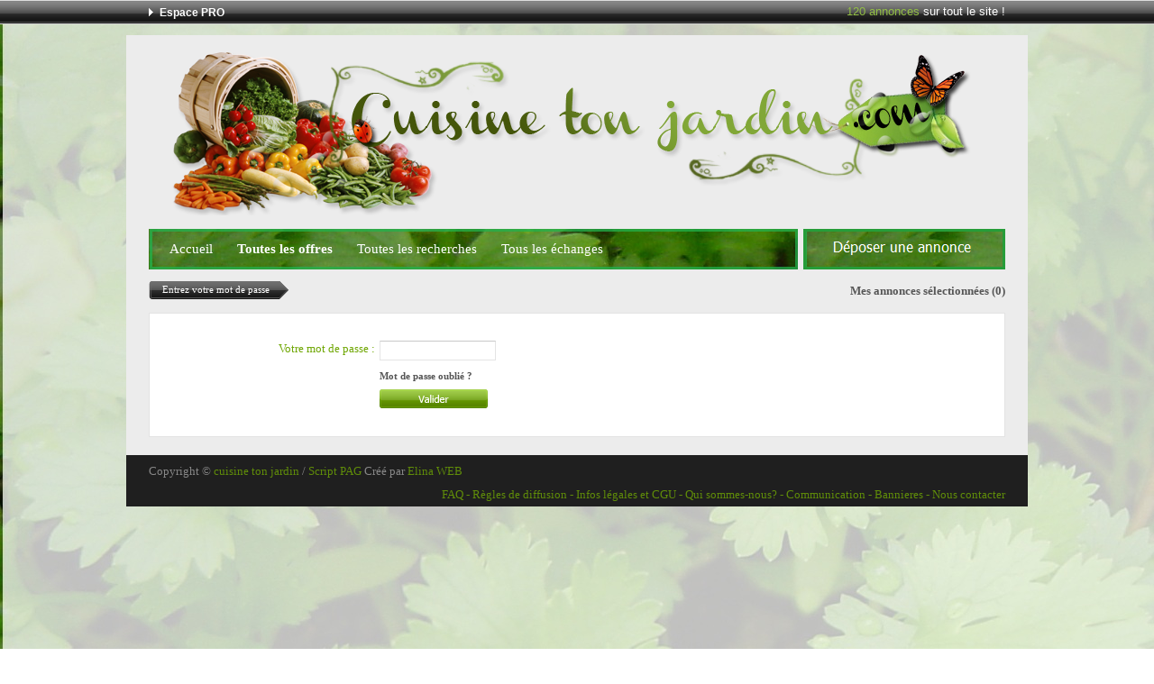

--- FILE ---
content_type: text/html
request_url: http://cuisinetonjardin.com/annonces/supp_ann.php?id=247
body_size: 2160
content:
<!DOCTYPE html PUBLIC "-//W3C//DTD XHTML 1.0 Strict//EN" "http://www.w3.org/TR/xhtml1/DTD/xhtml1-strict.dtd">
<html xmlns="http://www.w3.org/1999/xhtml" xml:lang="fr-FR" lang="fr-FR">

<head>

<meta http-equiv="content-type" content="text/html; charset=utf-8" />

<title>Entrez votre mot de passe</title>

<meta name="Description" content="" />
<meta name="Keywords" lang="fr" content="CUISINETONJARDIN;cuisine ton jardin;;CTJ;petite annonce;petites annonces;jardin;jardinier;jardiner;jardinez;cuisine;cuisiner; cuisinez;cuisinier;l�gumes;legumes;l�gume;legume;champignon;bulbe;feuille;fleurs;fruits;fruit;graine;racine;tige;tubercule;agrume;baie;coque;noyau;p�pin;aromate;�pice;epice;comestible;plante d'int�rieur;plante grimpantes;rosiers;produit;ferme;mer;oeufs;beurre;fromage;volaille;bovin;ovin;porcin;crustac�;poisson;pr�parer;d�coration;livre;revue;outil;bricolage;trouver;d�marrer;fumier;terre v�getal;bois;graines;semences;plant;pr�parations;recettes;services;emploi;formation;stage;sortie;manifestation;cours;portage repas; vente en ligne; �cologie; �conomique;locavore;bio; r�sonner;agriculture;vente;achat;don;�change;troc;gratuite;le bon coin; le bon lopin; les petits fruits solidaires; potirons; gerbaud;plantezcheznous;laboutire"/>
<meta name="Robots" content="all" />

<link href="style/structure.css" type="text/css" rel="stylesheet" />
<link href="style/style.css" type="text/css" rel="stylesheet" />
<link href="../images/logo.ico" type="image/x-icon" rel="shortcut icon" />

</head>

<body>

<script type="text/javascript">

  var _gaq = _gaq || [];
  _gaq.push(['_setAccount', 'UA-38191520-1']);
  _gaq.push(['_setDomainName', 'cuisinetonjardin.com']);
  _gaq.push(['_setAllowLinker', true]);
  _gaq.push(['_trackPageview']);

  (function() {
    var ga = document.createElement('script'); ga.type = 'text/javascript'; ga.async = true;
    ga.src = ('https:' == document.location.protocol ? 'https://ssl' : 'http://www') + '.google-analytics.com/ga.js';
    var s = document.getElementsByTagName('script')[0]; s.parentNode.insertBefore(ga, s);
  })();

</script>
<div id="top_header">

	<div id="menu_top_header">
	
		<ul id="left_top_header">
			<li class="li_top_header"><img src="images/top_header_fl.png" alt="" /><a href="acc_conn.php?type=2">Espace PRO</a></li>		</ul>
		
		<div id="right_top_header">
			<p id="p_top_header"><span class="vert_1">120</span> <span class="vert_1">annonces</span> sur tout le site !</p>
		</div>
	
	</div>

</div>

<div id="fond_site_1">
<div id="fond_site_2">


<div id="haut_site">

	<div id="haut_site_logo">
		<p><a href="http://www.cuisinetonjardin.com"><img src="images/logo.png" alt="Entrez votre mot de passe" /></a></p>
	</div>

</div>

<div id="barre_liens_fond">

	<div id="barre_liens">
		<ul class="ul_barre">
			<li class="li_barre"><a href="http://www.cuisinetonjardin.com">Accueil</a></li>
			<li class="li_barre"><strong><a href="ann_type.php?type=1">Toutes les offres</a></strong></li>
			<li class="li_barre"><a href="ann_type.php?type=2">Toutes les recherches</a></li>
			<li class="li_barre"><a href="ann_type.php?type=3">Tous les échanges</a></li>					</ul>
	</div>
	
	<div id="barre_liens_depot">
		<a href="deposer-une-annonce.htm"><img src="images/bouton_depot.png" alt="" /></a>
	</div>
	
</div>

<div id="barre_info">

	<div class="bt_info_left"></div>
	<div class="bt_info_center">
		<p class="p_barre_info_left">
			Entrez votre mot de passe		</p>
	</div>
	<div class="bt_info_right"></div>
	
	<div id="bloc_info_right">
		<p class="p_barre_info_right">
			<a href="selection.php">Mes annonces sélectionnées (0)</a> 
		</p>
	</div>

</div>

<div id="bloc_center">
<div id="middle_bloc_center">

<form action="" method="post">

<div id="corps">

	
	<p class="form_left"><label for="password">Votre mot de passe :</label></p>
		
	<p class="form_right_select">
		<input type="password" id="password" class="av_input" name="password" value="" />
	</p>
	
	<p class="form_left"></p>

	<p class="form_right_select">
		<a href="pass_form.php?id=247" class="lien_info_ann2" >Mot de passe oublié ?</a>
	</p>
	
	<p class="form_left">
	</p>

	<p class="form_right_select">
		<input type="image" src="images/bouton_valider.png" value="" />
	</p>
	
</div>

</form>

</div>
</div>


<div id="bloc_footer_1">
<div id="bloc_footer_2">

	<div id="left_footer">
		<p id="p_footer_left">
			Copyright &copy; <a class="lien_foot" href="http://www.cuisinetonjardin.com">cuisine ton jardin</a> / <a href="http://www.script-pag.com" class="lien_foot" onclick="window.open(this.href); return false;">Script PAG</a>
									Créé par <a href="http://www.elina-web.com" class="lien_foot" onclick="window.open(this.href); return false;">Elina WEB</a>		</p>
	</div>
	
	<div id="right_footer">
		<p id="p_footer_right">
			
			<a href="Page-1-FAQ.htm">FAQ</a> - <a href="Page-2-Regles-de-diffusion.htm">Règles de diffusion</a> - <a href="Page-3-Infos-legales-et-CGU.htm">Infos légales et CGU</a> - <a href="Page-4-Qui-sommes-nous-.htm">Qui sommes-nous?</a> - <a href="Page-5-Communication.htm">Communication</a> - <a href="Page-7-Bannieres.htm">Bannieres</a> - 			
			<a href="contact.htm">Nous contacter</a>
		</p>
	</div>
	
</div>
</div>

</div>
</div>

<script type="text/javascript" src="js/functions_js.js"></script>

</body>
</html>



--- FILE ---
content_type: text/css
request_url: http://cuisinetonjardin.com/annonces/style/structure.css
body_size: 2189
content:
/* -----  BASE ------  */

html
{
	height: 100%;
}
body 
{
	width: 100%;
	margin: auto;
	padding: 0;
	height: 100%;
	background: url("../images/fond_ecran_trans.jpg");
	}
p 
{
    margin: 0;
}
img 
{
    border: 0;
}
li 
{
   list-style-type: none;
}
ul
{
   margin: 0;
   padding: 0;
}
h1
{
	margin-bottom: 5px;
	font-family: Tahoma;
	font-size : 1em;
}
h2
{
	margin: 0 0 0 0;
	font-family: Tahoma;
	font-size : 1.1em;
}
h3
{
	margin: 0 0 0 0;
	font-family: Tahoma;
	font-size : 1em;
}

/* ----- TOP HEADER -----  */

#top_header
{
	width: 100%;
	height: 27px;
	background: url("../images/top_header.png") repeat-x;
}
#menu_top_header
{
	clear: both;
	margin: auto;
	width: 950px;
	height: 27px;
}
#left_top_header
{
	float: left;
	width: 475px;
	height: 27px;
	padding-top: 4px;
}
#right_top_header
{
	float: left;
	width: 475px;
	height: 27px;
	text-align: right;
	padding-top: 5px;
}

/*  -----  FOND SITE -----  */

#fond_site_1
{
	margin: auto;
	width: 1000px;
	height: 100%;
	padding: 12px 0 0 0;
}

#fond_site_2
{
	margin: 0;
	width: 1000px;
	background-color: #ECECEC;
}

/*  -----  HAUT SITE -----  */

#haut_site
{   
    clear: both;
	margin: auto;
	width: 950px;
	height: 200px;
}
#haut_site_logo
{   
    float: left;
    width: 950px;
	height: 200px;
}

/*  -----  BARRE  LIENS -----  */

#barre_liens_fond
{   
	clear: both;
	margin: auto;
    width: 950px;
	height: 45px;
	margin-top: 15px;
}
#barre_liens
{   
	float: left;
    width: 720px;
	height: 45px;
	background: url("../images/barre_liens.png") no-repeat;
}
#barre_liens_depot
{   
	float: left;
    width: 224px;
	height: 45px;
	margin-left: 6px;
}

/*  -----  ANNONCES PREMIUM -----  */

#menu_an_premium
{
	clear: both;
	margin: auto;
    width: 950px;
	height: 179px;
	margin-top: 15px;
	margin-bottom: 15px;
}
.fond_ann_premium
{
	float: left;
    width: 183px;
	height: 179px;
	background: url("../images/fond_ann_une.png") no-repeat;
	margin-right: 7px;
	text-align: center;
}

/*  -----  BARRE INFO -----  */

#barre_info
{   
	clear: both;
	margin: auto;
    width: 950px;
	height: 25px;
	margin-top: 13px;
}
.bt_info_left
{
	float: left;
	width: 15px;
	height: 20px;
	background: url("../images/bt_info_left.png") no-repeat;
}
.bt_info_center
{
	float: left;
	height: 20px;
	background: url("../images/bt_info_center.png") repeat-x;
}
.bt_info_right
{
	float: left;
	width: 21px;
	height: 20px;
	background: url("../images/bt_info_right.png") no-repeat;
}
.bt_info_right2
{
	float: left;
	width: 36px;
	height: 20px;
	background: url("../images/bt_info_right2.png") no-repeat;
}
.bt_info_center_v
{
	float: left;
	height: 20px;
	background: url("../images/bt_info_center_v.png") repeat-x;
}
.bt_info_right_v
{
	float: left;
	width: 21px;
	height: 20px;
	background: url("../images/bt_info_right_v.png") no-repeat;
}
.bt_info_right_v2
{
	float: left;
	width: 36px;
	height: 20px;
	background: url("../images/bt_info_right_v2.png") no-repeat;
}
.bloc_reseaux
{
	float: left;
	margin-left: 10px;
	padding-top: 1px;
}
#bloc_info_right
{   
   float: right;
}
#corps_info_ann
{   
	clear: both;
	margin: auto;
    width: 950px;
	padding-top: 10px;
}

/*  -----  CADRE DU CENTRE -----  */

#bloc_center
{
	clear: both;
	margin: auto;
	width: 950px;
}
#middle_bloc_center
{
	float: left;
	width: 948px;
	border: 1px solid #E3E3E3;
	background-color: #FFFFFF;
	margin: 10px 0 0 0;
}

/*  -----  CARTE -----  */

#carte
{   
	float: left;
    width: 621px;
	height: 680px;
	background: transparent url('../images/map/carte.png') no-repeat;
	background-size: 100%;
	margin: 20px 47px 10px 52px;
}

/*  -----  LIENS CATEGORIES -----  */

#bloc_categories_1
{
	clear: both;
	margin: auto;
	width: 950px;
}
#bloc_categories_2
{
	float: left;
	width: 950px;
	margin-top: 5px;
}

/*  -----  FOOTER -----  */

#bloc_footer_1
{   
	clear: both;
	margin: auto;
    width: 100%;
	height: 57px;
}
#bloc_footer_2
{   
	float: left;
    width: 100%;
	height: 57px;
	background-color: #1F1F1F;
	margin-top: 20px;
}
#left_footer
{   
	float: left;
	width: 475px;
	margin-left: 25px;
}
#right_footer
{   
	float: right;
	width: 800px;
	margin-right: 25px;
	text-align: right;
}

/*  -----  LISTING ANNONCES -----  */

#corps_listing
{   
	clear: both;
	float: left;
	width: 705px;
	margin: 10px 0 0 15px;
}
#bloc_pagination
{
	float: left;
	width: 705px;
	padding: 5px 0 15px 0;
}
.fond_ann_listing_1
{   
	clear: both;
    width: 705px;
	height: 125px;
	background: url("../images/fond_listing1.png") no-repeat;
	margin-bottom: 10px;
}
.fond_ann_listing_2
{   
	clear: both;
    width: 705px;
	height: 125px;
	background: url("../images/fond_listing2.png") no-repeat;
	margin-bottom: 10px;
}
.bloc_lien_listing_1
{
	display: block;
	width: 705px;
	height: 125px;
}
.bloc_lien_listing_2
{
	display: block;
	width: 705px;
	height: 125px;
}
.p_titre_listing
{
	padding: 10px 0 0 10px;
}
.bloc_adresse_listing
{
	position: absolute;
	margin: 5px 0 0 10px;
}
.bloc_logo_urgent
{
	clear: both;
	padding-top: 9px;
}
.bloc_categorie_listing
{
	position: absolute;
	margin: 25px 0 0 170px;
}
.bloc_photo_listing
{
    position: absolute;
	margin: -15px 0 0 430px;
}
.bloc_date_listing
{
	position: absolute;
	width: 128px;
	margin: 20px 0 0 580px;
	text-align: center;
}

/*  -----  VITRINES PREMIUM -----  */

#menu_vi_premium
{
	clear: both;
	margin: auto;
    width: 950px;
	height: 179px;
	margin-top: 15px;
	margin-bottom: 15px;
}
.fond_vit_premium
{
	float: left;
    width: 183px;
	height: 179px;
	background: url("../images/fond_vit_une.png") no-repeat;
	margin-right: 7px;
	text-align: center;
}

/*  -----  LISTING VITRINES -----  */

.fond_vit_listing_1
{   
	clear: both;
    width: 705px;
	height: 125px;
	background: url("../images/fond_listing5.png") no-repeat;
	margin-bottom: 10px;
}
.fond_vit_listing_2
{   
	clear: both;
    width: 705px;
	height: 125px;
	background: url("../images/fond_listing7.png") no-repeat;
	margin-bottom: 10px;
}
.bloc_lien_listing_3
{
	display: block;
	width: 705px;
	height: 125px;
}
.bloc_lien_listing_4
{
	display: block;
	width: 705px;
	height: 125px;
}
.bloc_titre_listing_vit
{
	position: absolute;
	margin: 20px 0 0 10px;
}
.bloc_region_listing_vit
{
	position: absolute;
	margin: 25px 0 0 280px;
}
.bloc_photo_listing_vit
{
    position: absolute;
	margin: -15px 0 0 545px;
}

/*  ----- RECHERCHE -----  */

#corps_recherche
{   
	float: left;
	width: 218px;
	margin: 10px 0 0 10px;
}
#top_menu_recherche
{
	float: left;
	width: 208px;
	height: 10px;
	background: url("../images/top_menu_search.png") no-repeat;
}
#middle_menu_recherche
{
	float: left;
	width: 208px;
	background: url("../images/middle_menu_search.png") repeat-y;
	padding-top: 4px;
}
#bottom_menu_recherche
{
	float: left;
	width: 208px;
	height: 10px;
	background: url("../images/bottom_menu_search.png") no-repeat;
	margin-bottom: 10px;
}
#left_checkbox_recherche
{
	clear: both;
	float: left;
	width: 90px;
	margin: 12px 0 0 18px;
}
#right_checkbox_recherche
{
	float: left;
	width: 90px;
	margin: 12px 0 0 0;
}
#submit_recherche
{
	clear: both;
	float: left;
	margin: 13px 0 5px 17px;
}

/*  ----- PUB LISTING -----  */

#bloc_pub
{
	clear: both;
	float: left;
	margin-top: 10px;
}
#img_info_pub
{   
	float: left;
	width: 208px;
	height: 21px;
	background: url("../images/img_info_pub.png") no-repeat;
	margin: 3px 0 15px 0;
	text-align: center;
}
.bloc_pub_texte_listing
{   
	clear: both;
	float: left;
    width: 208px;
	height: 65px;
	background: url("../images/fond_pub_texte.png") no-repeat;
	margin-bottom: 10px;
}
.logo_pub_texte_listing
{   
	float: left;
    width: 60px;
	margin: 8px 0 0 10px;
}
.p_pub_text_listing
{
	float: left;
	width: 130px;
	padding: 3px 0 0 0;
}
.espace_pub
{
	height: 8px;
}
.pub_script
{
	clear: both;
	float: left;
	width: 208px;
	text-align: center;
}

/*  ----- LISTING SELECTIONS -----  */

#corps_listing_selection
{   
	clear: both;
	float: left;
	width: 705px;
	margin: 15px 0 0 15px;
}
.supp_selection
{
	position: absolute;
	margin-top: 5px;
	margin-left: 670px;
}

/*  ----- PAGE D'UNE ANNONCE -----  */

#bloc_titre_ann
{   
	clear: both;
	float: left;
	width: 461px;
	margin: 10px 0 20px 13px;
}
#bloc_depot_ann
{   
	float: left;
	width: 464px;
	margin: 10px 10px 0 0;
	text-align: right;
}
#bloc_vignettes_ann
{
	clear: both;
	float: left;
	width: 930px;
	margin: 0 0 0 10px;
}
.bloc_vignette_ann
{
	float: left;
	width: 90px;
	height: 63px;
	margin-right: 3px;
	padding-top: 6px;
	background: url("../images/no_photo4.png") no-repeat;
	text-align: center;
}
#bloc_photo_ann
{
	clear: both;
	float: left;
	width: 918px;
	margin: 0 0 0 10px;
	padding: 25px 0 25px 0;
	border: 5px solid #DADADA;
	text-align: center;
}
#bloc_video
{
	clear: both;
	float: left;
	width: 928px;
	height: 27px;
	background-color: #ECECEC;
	margin: 10px 0 0 10px;
	padding: 13px 0 0 0;
	text-align: center;
}
#bloc_infos_ann
{
	clear: both;
	float: left;
	width: 928px;
	margin: 20px 0 0 0;
}
#bloc_info_ann_left
{
	float: left;
	width: 205px;
	margin-left: 13px;
}
#bloc_info_ann_right
{
	float: left;
	width: 478px;
}
#bloc_contact_ann
{
	float: left;
	width: 232px;
}
.bloc_contact_ann
{
	clear: both;
	float: left;
	width: 232px;
	height: 28px;
	border: 1px solid #E3E3E3;
}
.bloc_pub_ann
{   
	clear: both;
    width: 234px;
	height: 65px;
	background: url("../images/pub_fond_ann.png") no-repeat;
}
.p_pub_ann_img
{   
	float: left;
    width: 60px;
	padding: 8px 0 0 10px;
	text-align: left;
}
.p_pub_ann_txt
{   
	float: left;
    width: 150px;
	margin: 4px 0 10px 0;
	text-align: left;
}
#bloc_envoye_ann
{
	clear: both;
	float: left;
	width: 776px;
	height: 30px;
	background-color: #ECECEC;
	margin: 30px 0 0 12px;
	padding: 10px 0 0 150px;
}
#bloc_action_ann
{
	clear: both;
	float: left;
	width: 928px;
	margin: 30px 0 20px 10px;
}
.bloc_action_ann
{
	float: left;
	width: 230px;
	height: 28px;
	border: 1px solid #E3E3E3;
}

/*  ----- PAGE D'UNE VITRINE -----  */

#bloc_top_vit
{   
	float: left;
	width: 928px;
	margin: 20px 0 0 10px;
}
#bloc_logo_vit
{
	float: left;
	width: 220px;
}
#bloc_adresse_vit
{
	float: left;
	width: 200px;
	margin-left: 30px;
}
#bloc_horaires_vit
{
	float: left;
	width: 200px;
	margin-left: 30px;
}
#bloc_site_vit
{
	float: left;
	width: 200px;
	margin-left: 30px;
}
#bloc_separation_vit
{
	float: left;
	width: 928px;
	height: 1px;
	margin: 15px 0 0 10px;
	background-color: #E3E3E3;
}
#bloc_bottom_vit
{   
	float: left;
	width: 675px;
	margin: 10px 0 30px 30px;
}
#bloc_bottom_vit_right
{
	float: left;
	width: 232px;
	margin-top: 10px;
}

/*  ----- PAGE DE PAIEMENT-----  */

#bloc_paiement
{   
	float: left;
	width: 928px;
	margin: 20px 0 20px 20px;
}

/*  ----- FORMULAIRES-----  */

#corps
{   
	clear: both;
	float: left;
    width: 950px;
	padding: 30px 0 20px 0;
}
#corps_upload
{   
	clear: both;
	float: left;
    width: 950px;
	margin: 50px 0 0 0;
}
#corps_form
{   
	clear: both;
	float: left;
    width: 950px;
	padding-bottom: 25px;
}
.f_left_ph
{
	float: left;
	padding-left: 5px;
	padding-right: 8px;
}
.f_left
{
	float: left;
	padding-left: 7px;
}
.f_left_2
{
	float: left;
	padding: 3px 0 0 7px;
}

--- FILE ---
content_type: text/css
request_url: http://cuisinetonjardin.com/annonces/style/style.css
body_size: 2584
content:
/* ----- BASE -----  */

.Tahoma
{
	font-family: Verdana;
}
.bold
{
	font-weight: bold;
}
.vert_1
{
	color: #93BF46;
}
.vert
{
	color: #6EA602;
}
.violet_1
{
	color: #6C19A4;
}
.violet
{
	color: #4B017E;
}
.error
{
	color: #E60004;
}
.uppercase 
{
	text-transform: uppercase; 
}
.txt_info
{
	font-family: Verdana; 
	font-size: 0.8em; 
	color: #373737;
}
.uppercase
{
	text-transform: uppercase;
}
.orange
{
	color: #FF8100;
}
.jaune
{
	color: #FBBA1A;
}
.rouge
{
	color: #F54D4D;
}
.vert_fluo
{
	color: #62BE0A;
}

/* ----- TOP HEADER -----  */

.li_top_header
{   
	display: inline;
	padding-right: 17px;
}
.li_top_header a
{   
	font-family: Arial;
	font-size: 0.75em;
	color: #FFFFFF;
	text-decoration: none;
	font-weight: bold;
}
.li_top_header a:hover
{   
	text-decoration: underline;
}
#p_top_header
{   
	font-family: Arial;
	font-size:  0.8em;
	color: #FFFFFF;
}

/* ----- BARRE LIENS -----  */

.ul_barre
{   
	padding-top: 13px;
}
.li_barre
{   
	display: inline;
	padding-left: 23px;
}
.li_barre a
{   
	font-family: Verdana;
	font-size: 0.95em;
	color: #FFFFFF;
	text-decoration: none;
}
.li_barre a:hover
{   
	text-decoration: underline;
}

/*  -----  ANNONCES PREMIUM -----  */

.p_disc_ads
{
	width: 173px;
	padding: 35px 5px 0 5px;
	text-align: center;
}
.bloc_photo_premium
{
	padding-top: 22px;
}
.bloc_titre_premium
{
	padding-top: 5px;
}
.lien_titre_premium
{
	font-family: Verdana; 
	font-size: 0.8em; 
	color: #6C19A4;
	text-decoration: none;
	font-weight: bold;
}
.txt_info_premium
{
	font-family: Verdana; 
	font-size: 0.8em; 
	color: #4A4A4A;
}
.prix_premium
{
	font-family: Verdana; 
	font-size: 0.8em; 
	color: #272727;
}
.p_no_premium
{
	padding-top: 70px;
	font-family: Verdana; 
	font-size: 0.8em;
}
.lien_plus_premium
{
	font-family: Verdana; 
	font-weight: bold;
	font-size: 0.8em;
}

/*  -----  BARRE INFO -----  */

.p_barre_info_left					
{
	padding-top: 3px;
	font-family: Verdana; 
	font-size: 0.7em; 
	color: #FFFFFF;
}
.p_barre_info_right					
{
	padding-top: 4px;
	font-family: Verdana;
	font-size: 0.8em;
	color: #565656;
	font-weight: bold;
}
.p_barre_info_right	a				
{
	font-family: Verdana; 
	color: #565656;
	text-decoration: none;
}
.p_barre_info_right	a:hover				
{
	text-decoration: underline;
}
.txt_info_nb_ann
{
	font-family: Verdana; 
	font-size: 0.7em; 
	color: #595959;
}
.lien_info_ann_sel
{
    font-family: Verdana; 
	font-size: 0.7em; 
    color: #81B224;
    text-decoration: none;
	font-weight: bold;
}
.lien_info_ann
{
    font-family: Verdana; 
	font-size: 0.7em; 
    color: #555555;
    text-decoration: none;
	font-weight: bold;
}
a.lien_info_ann:hover
{
    color: #78B400;
}

/*  -----  CARTE -----  */

#bulle
{
	width: 160px;
	height: 75px;
    background: url("../images/bulle.gif") no-repeat;
	position: absolute;
	display: none;
	padding-top: 16px;
	text-align: center;
}
.tx_reg_bulle
{
	font-family: Verdana;
	font-size: 0.9em;
	color: #4B017E;
	font-weight: bold;
}
.tx_bulle
{
	font-family: Verdana;
	font-size: 0.8em;
	color: #565656;
}

/*  -----  LIENS CATEGORIES -----  */

.li_title_categories
{
	display: block;
	width: 180px;
	height: 18px;
	background-color: #B1B1B1;
	font-family : Arial;
	font-size : 0.9em;
	color: #FFFFFF;
	text-transform: uppercase;
	font-weight: bold;
	text-align: center;
	padding-top: 4px;
	margin: 0 12px 3px 0;
}
.li_title_categories_2
{
	display: block;
	width: 180px;
	height: 18px;
	background-color: #B1B1B1;
	font-family : Arial;
	font-size : 0.9em;
	color: #FFFFFF;
	text-transform: uppercase;
	font-weight: bold;
	text-align: center;
	padding-top: 4px;
	margin: 0 0 3px 0;
}
.ul_categories
{
	float: left;
	padding-top: 10px;
}
.li_categories
{   
	padding-left: 2px;
}
.li_categories a
{   
	font-family: Arial;
	font-size: 0.8em;
	color: #7C7C7C;
	text-decoration: none;
}
.li_categories a:hover
{   
	text-decoration: underline;
}

/*  -----  FOOTER -----  */

#p_footer_left				
{
	padding-top: 11px;
	font-family: Verdana; 
	font-size: 0.8em; 
	color: #888888;
}
#p_footer_left a		
{ 
	color: #608D09;
	text-decoration: none;
}
#p_footer_left a:hover	
{
	text-decoration: underline;
}
#p_footer_right			
{
	padding-top: 11px;
	font-family: Verdana; 
	font-size: 0.8em; 
	color: #608D09;
}
#p_footer_right a
{   
	color: #608D09;
	text-decoration: none;
}
#p_footer_right a:hover
{   
	text-decoration: underline;
}

/*  ----- PAGE A TEXTE  -----  */

.p_center
{
	padding: 15px 20px 15px 20px;
}

/*  -----  LISTING ANNONCES -----  */

.lien_pagination
{
	font-family : Verdana;
    font-size : 0.75em;
    color: #646464;
    text-decoration: none;
}
a.lien_pagination:hover
{
    color: #7FAF17;
    text-decoration: underline;
 }
.lien_pagination_sel
{
	font-family : Verdana;
    font-size : 0.75em;
    color: #7FAF17;
    text-decoration: none;
	font-weight: bold;
}
.lien_affich
{
	font-family : Verdana;
    font-size : 0.75em;
    color: #646464;
    text-decoration: none;
}
.bloc_lien_listing_1
{
    font-family: Verdana; 
	font-size: 0.8em; 
    color: #373737;
    text-decoration: none;
	font-weight: bold;
}
a.bloc_lien_listing_1:hover
{ 
    color: #FF7328;
	background: url("../images/fond_listing3.png") no-repeat;
}
a.bloc_lien_listing_1:visited
{ 
    color: #6B6B6B;
}
.bloc_lien_listing_2
{
    font-family: Verdana; 
	font-size: 0.8em; 
    color: #373737;
    text-decoration: none;
	font-weight: bold;
}
a.bloc_lien_listing_2:hover
{ 
    color: #FF7328;
	background: url("../images/fond_listing4.png") no-repeat;
}
a.bloc_lien_listing_2:visited
{ 
    color: #6B6B6B;
}
.p_adresse_listing
{
	padding-top: 5px;
	font-family : Verdana;
	font-size : 0.9em;
	color: #4A4A4A;
	font-weight: normal;
}
.p_prix_listing
{
	padding-top: 9px;
	font-family : Verdana;
	font-size : 0.9em;
	color: #4A4A4A;
	font-weight: normal;
}
.p_categorie_listing
{
	font-family : Verdana;
    font-size : 0.9em;
	color: #4A4A4A;
	font-weight: normal;
}
.p_date_listing
{
    font-family : Verdana;
    font-size : 0.9em;
	color: #5B5B5B;
	font-weight: normal;
}

/*  -----  LISTING VITRINES -----  */

.bloc_lien_listing_3
{
    font-family: Verdana; 
	font-size: 0.8em; 
    color: #373737;
    text-decoration: none;
	font-weight: bold;
}
a.bloc_lien_listing_3:hover
{ 
    color: #FF7328;
	background: url("../images/fond_listing6.png") no-repeat;
}
a.bloc_lien_listing_3:visited
{ 
    color: #6B6B6B;
}
.bloc_lien_listing_4
{
    font-family: Verdana; 
	font-size: 0.8em; 
    color: #373737;
    text-decoration: none;
	font-weight: bold;
}
a.bloc_lien_listing_4:hover
{ 
    color: #FF7328;
	background: url("../images/fond_listing8.png") no-repeat;
}
a.bloc_lien_listing_4:visited
{ 
    color: #6B6B6B;
}
.p_titre_listing_vit
{
	padding-top: 5px;
	font-family : Verdana;
	font-size : 0.9em;
	color: #4A4A4A;
	font-weight: normal;
}
.p_region_listing_vit
{
	font-family : Verdana;
    font-size : 0.9em;
	color: #4A4A4A;
	font-weight: normal;
}

/*  -----  RECHERCHE -----  */

.input_recherche					
{
	margin: 0 0 14px 12px;
	width: 175px;
	height: 24px;
	font-family: Verdana; 
	font-size: 0.8em; 
	color: #373737;
	border: 1px solid #99C150;
	border-top: 1px solid #7CA830;
	padding-left: 5px;
	border-radius: 6px;
}
.select_recherche
{
	margin: 0 0 14px 12px;
	width: 183px;
	height: 28px;
	padding: 4px;
	font-family: Verdana; 
	font-size: 0.8em; 
	color: #373737;
	border: 1px solid #99C150;
	border-top: 1px solid #7CA830;
	padding-left: 3px;
	border-radius: 6px;
}
.fond_select_categories				
{
	color: #FFFFFF;
	background-color: #82AF2C;
}
.p_recherche_unique
{
	padding: 3px 0 3px 15px;
	font-family: Verdana; 
	font-size: 0.75em;
	color: #5C5C5C;
	font-weight: bold;
}
.p_checkbox_recherche
{
	padding: 0 0 7px 0;
	font-family: Verdana; 
	font-size: 0.8em;
	color: #4C4C4C;
}
.p_bord_facture
{
	width: 208px;
	text-align: center;
	padding-bottom: 2px;
}
.p_bord_facture a
{
	font-family: Verdana; 
	font-size: 0.8em;
	color: #4C4C4C;
	font-weight: bold;
	text-decoration: none;
}
.p_bord_facture a:hover
{
	text-decoration: underline;
}
.p_pack_reste
{
	width: 208px;
	font-family: Verdana; 
	font-size: 0.8em;
	color: #4C4C4C;
	text-align: center;
	padding-bottom: 2px;
}

/*  ----- PUB LISTING -----  */

#p_img_info_une
{
	font-family: Verdana; 
	font-size: 0.8em; 
    color: #FFFFFF;
	padding-top: 2px;
}
.p_pub_text_listing a
{   
	font-family : Verdana;
    font-size : 0.75em;
	color: #373737;
	text-decoration: none;
}
.p_pub_text_listing a:hover
{   
	text-decoration: underline;
}

/*  ----- PAGE D'UNE ANNONCE -----  */

.p_disc
{
	padding: 35px 0 0 50px;
}
.p_video
{
	font-family: Verdana; 
	font-size: 0.85em; 
	color: #595959;
}
.p_video a
{
	text-decoration: none;
}
.p_video a:hover
{
	text-decoration: underline;
}
.p_info_ligne
{
	font-family: Verdana;
	font-size : 0.75em;
	color: #373737;
	padding-top: 7px;
}
.p_info_ligne a
{
	text-decoration: none;
	font-weight: bold;
}
.bloc_option_ann a
{
	font-family : Verdana;
    font-size : 0.8em;
	color: #191919;
	text-decoration: none;
}
.bloc_option_ann a:hover
{
	text-decoration: underline;
}
.bloc_contact_ann a
{
	font-family : Verdana;
    font-size : 0.8em;
	color: #191919;
	text-decoration: none;
}
.bloc_contact_ann a:hover
{
	text-decoration: underline;
}
.p_pub_ann_txt a
{   
	font-family : Arial;
    font-size : 0.7em;
	color: #473330;
	text-decoration: none;
}
.p_pub_ann_txt a:hover
{   
	text-decoration: underline;
}
.p_top_info_ann
{
	font-family : Verdana;
    font-size : 0.9em;
    font-weight: bold;
	padding-bottom: 15px;
}
.p_gest_info_ann
{
	float: left;
	font-family : Verdana;
    font-size : 0.9em;
    font-weight: bold;
	margin: 15px 0 15px 0;
}
.p_prix_info_ann
{
	font-family : Verdana;
    font-size : 0.8em;
    color: #191919;
    font-weight: bold;
	padding-bottom: 15px;
}
.p_middle_info_ann
{
	padding-bottom: 3px;
	font-family : Verdana;
    font-size : 0.8em;
    color: #191919;
}
.p_ann_info_ann
{
	padding-bottom: 15px;
	font-family : Verdana;
    font-size : 0.8em;
    color: #191919;
	padding-right: 35px;
}
.bloc_action_ann a
{
	font-family : Verdana;
    font-size : 0.8em;
	color: #191919;
	text-decoration: none;
}
.bloc_action_ann a:hover
{
	text-decoration: underline;
}

/*  ----- PAGE D'UNE VITRINE -----  */

.txt_info_vit
{
	font-family : Verdana;
    font-size : 0.8em;
    color: #191919;
}
#p_desc_vit
{
	padding-top: 20px;
	font-family : Verdana;
    font-size : 0.8em;
    color: #191919;
	padding-right: 20px;
}
.lien_web_vit
{
	font-family : Verdana;
    color: #191919;
	text-decoration: none;
}
a.lien_web_vit:hover
{
    color: #191919;
	text-decoration: underline;
}
.lien_geo_vit
{
	font-family : Verdana;
    color: #191919;
	font-weight: bold;
	text-decoration: none;
}
a.lien_geo_vit:hover
{
    color: #191919;
	text-decoration: underline;
}

/*  ----- FORMULAIRES-----  */

.lien_info_ann2
{
    font-family: Verdana; 
	font-size: 0.7em; 
    color: #555555;
    text-decoration: none;
	font-weight: bold;
}
a.lien_info_ann2:hover
{
    color: #78B400;
}
.select_recherche_form
{
	width: 180px;
	height: 23px;
	padding: 2px;
	font-family : Verdana;
    font-size: 0.7em;
    color: #828282;
	border: 1px solid #E4E4E4;
	border-top: 1px solid #C8C8C8;
	padding-left: 3px;
}
.select_form					
{
	width: 120px;
	height: 21px;
	padding: 2px;
	font-family: Verdana; 
	font-size: 0.7em; 
	color: #828282;
	border: 1px solid #E4E4E4;
	border-top: 1px solid #C8C8C8;
	padding-left: 3px;
}
.select_contact
{
	width: 116px;
	height: 23px;
	padding: 2px;
	font-family : Verdana;
    font-size: 0.7em;
    color: #828282;
	border: 1px solid #E4E4E4;
	border-top: 1px solid #C8C8C8;
	padding-left: 3px;
}
.select_civ
{
	width: 80px;
	height: 21px;
	padding: 2px;
	font-family : Verdana;
    font-size: 0.7em;
    color: #828282;
	border: 1px solid #E4E4E4;
	border-top: 1px solid #C8C8C8;
	padding-left: 3px;
}
.form_left			
{
	clear: both;
    float: left;
	width: 250px;
	font-family: Verdana; 
	font-size: 0.8em; 
	color: #6EA602;
	text-align: right;
	padding-top: 2px;
}
.form_left_info			
{
	clear: both;
    float: left;
	width: 250px;
	height: 10px;
	font-family: Verdana; 
	font-size: 0.8em; 
	color: #373737;
	text-align: right;
	padding-top: 5px;
	margin-bottom: 10px;
}
.form_left_opts			
{
	clear: both;
    float: left;
	width: 50px;
	font-family: Verdana; 
	font-size: 0.8em; 
	color: #6EA602;
	text-align: right;
	padding-top: 2px;
}
.form_right			
{
    float: left;
	width: 600px;
	font-family: Verdana; 
	font-size: 0.8em; 
	color: #373737;
	margin: 0 0 7px 5px;
}
.form_right_small	
{
    float: left;
	width: 155px;
	font-family: Verdana; 
	font-size: 0.8em; 
	color: #373737;
	margin: 0 0 10px 5px;
}
.form_right_select		
{
    float: left;
	width: 600px;
	color: #373737;
	margin: 0 0 7px 5px;
}
.form_right_iframe		
{
    float: left;
	width: 600px;
	color: #373737;
	margin: 0 0 7px 0px;
}
.form_right_info_top		
{
    float: left;
	width: 695px;
	padding-left: 5px;
	padding-bottom: 15px;
}
.form_right_info		
{
    float: left;
	width: 695px;
	padding-left: 5px;
	padding-bottom: 8px;
	font-family: Verdana; 
	font-size: 0.8em; 
	color: #373737;
}
.form_right_photo		
{
    float: left;
	width: 695px;
	padding-left: 5px;
	padding-bottom: 2px;
	font-family: Verdana; 
	font-size: 0.8em; 
	color: #373737;
}
.form_right_textarea		
{
    float: left;
	width: 695px;
	padding-left: 5px; 
	padding-bottom: 5px;
	color: #373737;
}
.form_right_option			
{
    float: left;
	width: 600px;
	font-family: Verdana; 
	font-size: 0.8em; 
	color: #373737;
	margin: 10px 0 10px 5px;
}
.input_file
{
	float: left;
	position: absolute;
	opacity: 0; /* pour !IE */
    filter: alpha(opacity=0); /* pour IE */
}
.input_checkbox
{
    float: left;
	position: absolute;
    margin: 0;
	opacity: 0; /* pour !IE */
    filter: alpha(opacity=0); /* pour IE */
}	
.input_photos					
{
	width: 145px;
	height: 18px;
	font-family: Verdana; 
	font-size: 0.7em; 
	color: #828282;
	border: 1px solid #E4E4E4;
	border-top: 1px solid #C8C8C8;
	padding-left: 5px
}
.small_input					
{
	width: 62px;
	height: 18px;
	font-family: Verdana; 
	font-size: 0.7em; 
	color: #828282;
	border: 1px solid #E4E4E4;
	border-top: 1px solid #C8C8C8;
	padding-left: 5px;
}
.av_input					
{
	width: 120px;
	height: 18px;
	font-family: Verdana; 
	font-size: 0.7em; 
	color: #828282;
	border: 1px solid #E4E4E4;
	border-top: 1px solid #C8C8C8;
	padding-left: 5px;
}
.long_input					
{
	width: 180px;
	height: 18px;
	font-family: Verdana; 
	font-size: 0.7em; 
	color: #828282;
	border: 1px solid #E4E4E4;
	border-top: 1px solid #C8C8C8;
	padding-left: 5px;
}
.info_form
{
	font-family: Verdana; 
	font-size: 0.8em; 
	color: #373737;
}
.textarea
{
	font-family: Verdana; 
	font-size: 0.7em; 
	color: #828282;
	border: 1px solid #E4E4E4;
	border-top: 1px solid #C8C8C8;
	padding-left: 5px;
	padding-top: 5px;
}
.conteneurRadio input
{
	opacity: 0; /* for !IE */
	filter: alpha(opacity=0); /* for IE */
	width: 13px;
	height: 13px;
	position: absolute;
	margin: 0;
}
.bouton_left
{   
   float: left;
}
.form_right_bord	
{
    float: left;
	width: 695px;
	font-family: Verdana; 
	font-size: 0.75em; 
	color: #373737;
	font-weight: bold;
	margin: 0 0 7px 5px;
	padding-top: 3px;
}
.p_photo_bout
{
    float: left;
	width: 100px;
	padding-top: 13px;
	padding-left: 10px;
	text-align: center;
}
.p_titre_bout
{
    float: left;
	width: 275px;
	padding-top: 20px;
	padding-left: 65px;
}
.p_reg_bout
{
    float: left;
	width: 150px;
	font-family : Verdana;
    font-size : 0.75em;
	padding-left: 20px;
	padding-top: 20px;
	color: #4A4A4A;
}

--- FILE ---
content_type: application/javascript
request_url: http://cuisinetonjardin.com/annonces/js/functions_js.js
body_size: 2412
content:
///////////////////////////////////////////////////////////////////////////////////////////
//Script PHP/MYSQL de gestion de petites annonces développé par Script PAG
//Script PAG tout droits réservé. Utilisation sous licence. http://www.script-pag.com
///////////////////////////////////////////////////////////////////////////////////////////

//############################################################

////////////////////////////////
//Fonctions affichage des régions et de l'info bulle sur la carte
////////////////////////////////

function MapReg(id_reg)
{
	document.getElementById('map_region').style.background = 'url(images/map/carte'+ id_reg +'.png) no-repeat';
}

function MapRegBulle(nom_reg, nb_ann, texte, e)
{
	if (!e) var e = window.event;
	
	var obj = document.getElementById('bulle');
	
	obj.style.display = 'block';
	obj.innerHTML = '<span class="tx_reg_bulle">'+ nom_reg +'</span><br /><span class="tx_bulle">'+ nb_ann +'</span> <span class="tx_bulle">'+ texte +'</span>';
	
	var st = Math.max(document.body.scrollTop, document.documentElement.scrollTop);
	
	if (navigator.userAgent.toLowerCase().indexOf('safari') >= 0) st = 0; 
	
	if (e.pageX || e.pageY) {
		posx = e.pageX;
		posy = e.pageY;
	}
	else if (e.clientX || e.clientY) {
		posx = e.clientX + document.body.scrollLeft + document.documentElement.scrollLeft;
		posy = e.clientY + document.body.scrollTop 	+ document.documentElement.scrollTop;
	}
	
	var leftPos = posx - 40;
	
	if (leftPos < 0) leftPos = 0;
	
	obj.style.left = leftPos + 'px';
	obj.style.top = posy - obj.offsetHeight - 3 + 'px';
}

function MapRegSup()
{
	document.getElementById('map_region').style.background = 'none';
	document.getElementById('bulle').style.display = 'none';
}

////////////////////////////////
//Fonction affichage des radios
////////////////////////////////

function turnImgRadio(objRadio, num)
{
    var t_img = document.getElementById('conteneurRadio'+ num).getElementsByTagName('img');

    for (var i = 0; i < t_img.length; i++)
    {
        t_img[i].src = 'images/radio1.png';
    }
    
    var img = document.getElementById('img_radio_' + objRadio.id);
    img.src = 'images/radio2.png';
}

////////////////////////////////
//Fonction affichage des checkbox
////////////////////////////////

function turnImgCheck(objCheck)
{
	var img = document.getElementById('img_check_' + objCheck.id);
	var t = img.src.split('/');
	img.src = (t[t.length-1] == 'check2.png') ? 'images/check1.png' : 'images/check2.png';
}

////////////////////
//Fonction texte intput
////////////////////

function InputCon(input, txt)
{
	if (input.value == txt) 
	{	
		input.value = '';
	}
	else if (input.value == '')
	{
		input.value = txt;
	}
}

////////////////////////////////
//Fonction affichage du nom d'entreprise et siret pour les professionnel
////////////////////////////////

function GetPro(val, nom_ent, num_sir, sir)
{
	if (val == 2 && sir == 0) document.getElementById('get_pro').innerHTML = '<p class="form_left"><label for="ent">'+ nom_ent +' :</label></p><p class="form_right_select"><input type="text" id="ent" class="long_input" name="ent" value=""></p>';
	
	else if (val == 2 && sir == 1) document.getElementById('get_pro').innerHTML = '<p class="form_left"><label for="ent">'+ nom_ent +' :</label></p><p class="form_right_select"><input type="text" id="ent" class="long_input" name="ent" value=""></p>' +
	'<p class="form_left"><label for="sir">'+ num_sir +' :</label></p><p class="form_right_select"><input type="text" id="sir" class="long_input" name="sir" value=""></p>';
	
	else document.getElementById('get_pro').innerHTML = '';
}

////////////////////////////////
//Fonction hauteur de l'iframe
////////////////////////////////

function calcHeight()
{
	var the_height = document.getElementById('uploadFrame').contentWindow.document.body.scrollHeight;
	document.getElementById('uploadFrame').height=the_height;
	return;
}

////////////////////////////////
//Fonction affichage de l'image de telechargement
////////////////////////////////

function AffImg(val)
{
	if (val == 2) document.getElementById('aff_img').innerHTML = '<p class="form_left"></p><p class="form_right"><span class="orange">TÉLÉCHARGEMENT EN COURS</span> <img src="images/upload.gif" alt="" /></p>';
	
	else document.getElementById('aff_img').innerHTML = '';
}

////////////////////////////////
//Fonction affichage des départements pour la recherche
////////////////////////////////

function GetDepartements() 
{
	var get_departements = document.getElementById('get_departements');
	var value_dep = document.getElementById('dep').value;
	var xhr_object = null;

	if (window.XMLHttpRequest) 
		xhr_object = new XMLHttpRequest();
		
	else if (window.ActiveXObject) 
		xhr_object = new ActiveXObject("Microsoft.XMLHTTP");
		
	else 
	{
		alert("Votre navigateur ne prend pas en charge certaines applications de notre site internet, merci de changer de navigateur pour utiliser notre site.");
		return;
	}

	xhr_object.open("POST", "./includes/display/search_departements.php", true);

	xhr_object.onreadystatechange = function() 
	{
		if (xhr_object.readyState == 4) 
		{
			get_departements.innerHTML = xhr_object.responseText;
		}
	}

	xhr_object.setRequestHeader("Content-type", "application/x-www-form-urlencoded");
	var data = "dep=" + value_dep;
	xhr_object.send(data);
}

////////////////////////////////
//Fonction affichage des options pour la recherche
////////////////////////////////

function GetOptions() 
{
	var get_options = document.getElementById('get_options');
	var value_opt = document.getElementById('opt').value;
	var xhr_object = null;

	if (window.XMLHttpRequest) 
		xhr_object = new XMLHttpRequest();
		
	else if (window.ActiveXObject) 
		xhr_object = new ActiveXObject("Microsoft.XMLHTTP");
		
	else 
	{
		alert("Votre navigateur ne prend pas en charge certaines applications de notre site internet, merci de changer de navigateur pour utiliser notre site.");
		return;
	}

	xhr_object.open("POST", "./includes/display/search_options.php", true);

	xhr_object.onreadystatechange = function() 
	{
		if (xhr_object.readyState == 4) 
		{
			get_options.innerHTML = xhr_object.responseText;
		}
	}

	xhr_object.setRequestHeader("Content-type", "application/x-www-form-urlencoded");
	var data = "opt=" + value_opt;
	xhr_object.send(data);
}

////////////////////////////////
//Fonction affichage des départements pour le dépot d'une annonce
////////////////////////////////

function DisplayDepartements()
{
	var display_departements = document.getElementById('display_departements');
	var value_dep = document.getElementById('form_dep').value;
	var xhr_object = null;

	if (window.XMLHttpRequest) 
		xhr_object = new XMLHttpRequest();
		
	else if (window.ActiveXObject) 
		xhr_object = new ActiveXObject("Microsoft.XMLHTTP");
		
	else 
	{
		alert("Votre navigateur ne prend pas en charge certaines applications de notre site internet, merci de changer de navigateur pour utiliser notre site.");
		return;
	}

	xhr_object.open("POST", "./includes/display/form_departements.php", true);

	xhr_object.onreadystatechange = function() 
	{
		if (xhr_object.readyState == 4) 
		{
			display_departements.innerHTML = xhr_object.responseText;
		}
	}

	xhr_object.setRequestHeader("Content-type", "application/x-www-form-urlencoded");
	var data = "form_dep=" + value_dep;
	xhr_object.send(data);
}

////////////////////////////////
//Fonction affichage du prix de l'annonce
////////////////////////////////

function DisplayPrix() 
{
	var display_prix = document.getElementById('display_prix');
	var value_prix = document.getElementById('options').value;
	var xhr_object = null;

	if (window.XMLHttpRequest) 
		xhr_object = new XMLHttpRequest();

	else if (window.ActiveXObject) 
		xhr_object = new ActiveXObject("Microsoft.XMLHTTP");
		
	else 
	{
		alert("Votre navigateur ne prend pas en charge certaines applications de notre site internet, merci de changer de navigateur pour utiliser notre site.");
		return;
	}

	xhr_object.open("POST", "./includes/display/form_prix.php", true);

	xhr_object.onreadystatechange = function() 
	{
		if (xhr_object.readyState == 4) 
		{
			display_prix.innerHTML = xhr_object.responseText;
		}
	}

	xhr_object.setRequestHeader("Content-type", "application/x-www-form-urlencoded");
	var data = "options=" + value_prix;
	xhr_object.send(data);
}

////////////////////////////////
//Fonction affichage des options pour le dépot d'une annonce
////////////////////////////////

function DisplayOptions() 
{
	var options_form = document.getElementById('options_form');
	var value_opt = document.getElementById('options').value;
	var xhr_object = null;

	if (window.XMLHttpRequest) 
		xhr_object = new XMLHttpRequest();
		
	else if (window.ActiveXObject) 
		xhr_object = new ActiveXObject("Microsoft.XMLHTTP");
		
	else 
	{
		alert("Votre navigateur ne prend pas en charge certaines applications de notre site internet, merci de changer de navigateur pour utiliser notre site.");
		return;
	}

	xhr_object.open("POST", "./includes/display/form_options.php", true);

	xhr_object.onreadystatechange = function() 
	{
		if (xhr_object.readyState == 4) 
		{
			options_form.innerHTML = xhr_object.responseText;
		}
	}

	xhr_object.setRequestHeader("Content-type", "application/x-www-form-urlencoded");
	var data = "options=" + value_opt;
	xhr_object.send(data);
}

////////////////////////////////
//Fonction affichage du commentaire dans le formulaire
////////////////////////////////

function DisplayComment() 
{
	var commentaire_form = document.getElementById('commentaire');
	var value_opt = document.getElementById('options').value;
	var xhr_object = null;

	if (window.XMLHttpRequest) 
		xhr_object = new XMLHttpRequest();
		
	else if (window.ActiveXObject) 
		xhr_object = new ActiveXObject("Microsoft.XMLHTTP");
		
	else 
	{
		alert("Votre navigateur ne prend pas en charge certaines applications de notre site internet, merci de changer de navigateur pour utiliser notre site.");
		return;
	}

	xhr_object.open("POST", "./includes/display/form_comment.php", true);

	xhr_object.onreadystatechange = function() 
	{
		if (xhr_object.readyState == 4) 
		{
			commentaire_form.innerHTML = xhr_object.responseText;
		}
	}

	xhr_object.setRequestHeader("Content-type", "application/x-www-form-urlencoded");
	var data = "options=" + value_opt;
	xhr_object.send(data);
}

////////////////////////////////
//Fonction affichage des photos
////////////////////////////////

function photos(photo)
{
	document.getElementById('photo').src = 'images/photos/'+ photo;
}

////////////////////////////////
//Fonction affichage des photos
////////////////////////////////

function photos_xml(photo)
{
	document.getElementById('photo').src = photo;
}

////////////////////////////////
//Fonction affichage de la vidéo
////////////////////////////////

function GetVideo(num, video)
{
	if (num == 1) document.getElementById('video').innerHTML = '<div id="bloc_photo_ann">' +
	'<object type="application/x-shockwave-flash" width="669" height="380" data="http://www.youtube.com/v/'+ video +'&hl=fr_FR&fs=1&"><param name="movie" value="http://www.youtube.com/v/'+ video +'&hl=fr_FR&fs=1&" /><param name="allowfullscreen" value="true" /></object>' +
	'</div>';
	
	else if (num == 2) document.getElementById('video').innerHTML = '<div id="bloc_photo_ann">' +
	'<object type="application/x-shockwave-flash" width="669" height="380" data="http://www.dailymotion.com/swf/video/'+ video +'?width=&theme=none&foreground=%23F7FFFD&highlight=%23FFC300&background=%23171D1B&start=&animatedTitle=&iframe=0&additionalInfos=0&autoPlay=0&hideInfos=0"><param name="movie" value="http://www.dailymotion.com/swf/video/'+ video +'?width=&theme=none&foreground=%23F7FFFD&highlight=%23FFC300&background=%23171D1B&start=&animatedTitle=&iframe=0&additionalInfos=0&autoPlay=0&hideInfos=0"></param><param name="allowFullScreen" value="true"></param><param name="allowScriptAccess" value="always"></param></object>' +
	'</div>';
	
	else document.getElementById('video').innerHTML = '';
}